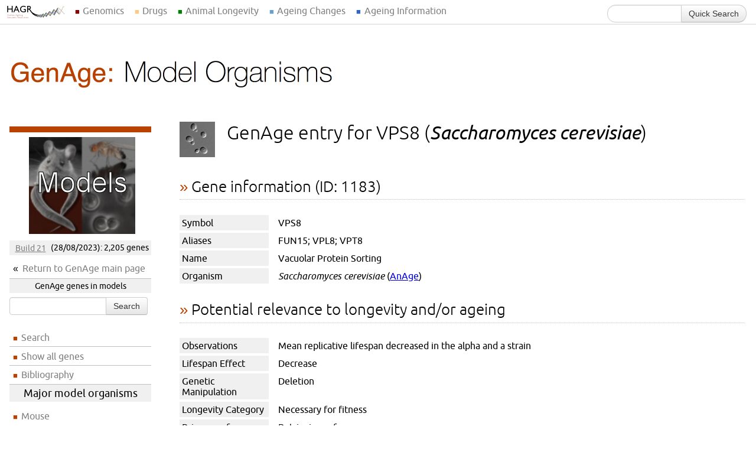

--- FILE ---
content_type: text/html; charset=UTF-8
request_url: https://www.genomics.senescence.info/genes/details.php?gene=VPS8&organism=cerevisiae
body_size: 5058
content:
<!DOCTYPE html>
<html lang="en">
<head>
    <meta charset="utf-8">
	<!--<meta http-equiv="Content-Type" content="text/html; charset=utf-8" />-->
	<title>The VPS8 gene and its possible relation to ageing in Baker's yeast</title>
	<link href="/hagr.css" rel="stylesheet" type="text/css" />
	    	<!--[if lt IE 9]>
	<script src="/js/IE9.js"></script>
	<script src="/js/ie7-squish.js"></script>
	<![endif]-->
	<!--[if IE 6]>
	<link href="/ie6.css" rel="stylesheet" type="text/css" />
	<![endif]-->
	<link rel="shortcut icon" href="/favicon.ico">
	
	
<div id="global-navigation">
  <ul class="dropdown">
    <li class="initial-link"><a href="/"></a></li>
    <li><a href="/" class="genomics">Genomics</a>
      <div class="dropdown-contents">
        <div class="dropdown-item genage"><span class="global-menu-header"><a href="/genes/">GenAge</a></span>
          <p class="global-menu-description">A curated database of candidate human ageing-related genes and genes associated with longevity and/or ageing in model organisms.</p>
          <form action="/genes/query.php" class="global-menu-search form">
            <div class="input-append">
              <input name="search" type="search"/>
              <button type="submit" class="btn">Search human</button>
            </div>
          </form>
          <form action="/genes/search.php" class="global-menu-search form">
            <div class="input-append">
              <input name="search" type="search"/>
              <button type="submit" class="btn">Search model organisms</button>
            </div>
          </form>
        </div>
        <div class="dropdown-item gendr"><span class="global-menu-header"><a href="/diet/">GenDR</a></span>
          <p class="global-menu-description">A curated database of genes associated with dietary restriction in model organisms either from genetic manipulation experiments or gene expression profiling.</p>
          <form action="/diet/search_mut.php" class="global-menu-search form">
            <div class="input-append">
              <input name="search" type="search"/>
              <button type="submit" class="btn">Search gene manipulations</button>
            </div>
          </form>
          <form action="/diet/search_exp.php" class="global-menu-search form">
            <div class="input-append">
              <input name="search" type="search"/>
              <button type="submit" class="btn">Search gene expression</button>
            </div>
          </form>
        </div>
        <div class="dropdown-item longevity"><span class="global-menu-header"><a href="/longevity/">LongevityMap</a></span>
          <p class="global-menu-description">Database of human genetic variants associated with longevity.</p>
          <form action="/longevity/search.php" class="global-menu-search form">
            <div class="input-append">
              <input name="search" type="search"/>
              <button type="submit" class="btn">Search genes/variants</button>
            </div>
          </form>
        </div>
        <div class="dropdown-item senescence"><span class="global-menu-header"><a href="/cells/">CellAge</a></span>
          <p class="global-menu-description">Database of human genes associated with cellular senescence.</p>
          <form action="/cells/query.php" class="global-menu-search form">
            <div class="input-append">
              <input name="search" type="search"/>
              <button type="submit" class="btn">Search CellAge</button>
            </div>
          </form>
	   <form action="/cells/signatures.php" class="global-menu-search form">
            <div class="input-append">
              <input name="search" type="search"/>
              <button type="submit" class="btn">Search signatures</button>
            </div>
          </form>
        </div>
        <div class="dropdown-item"><span class="global-menu-header"><a href="/gene_expression/">Gene Expression</a></span>
          <p class="global-menu-description">Projects focused on gene expression profiling of ageing and of dietary manipulations of ageing, such as caloric restriction. </p>
        </div>
        <div class="dropdown-item"><span class="global-menu-header"><a href="/sequencing/">Genomes </a></span>
          <p class="global-menu-description">Information on developing genomic resources and methods for studying long-lived species.</p>
        </div>		
        <div class="dropdown-item last-item"><span class="global-menu-header"><a href="/cancer/">Cancer </a></span>
          <p class="global-menu-description">Studies focused on cancer, in particular using genomics and bioinformatics approaches.</p>
        </div>
        <div class="dropdown-item last-item"><span class="global-menu-header"><a href="/software/">Software </a></span>
          <p class="global-menu-description">Software for ageing research, including the Ageing Research Computational Tools (ARCT) perl toolkit.</p>
        </div>
      </div>
    </li>
    
    <li><a href="/drugs/index.php" class="drugage">Drugs</a>
      <div class="dropdown-contents short">
        <div class="dropdown-item drugage last-item"><span class="global-menu-header"><a href="/drugs/index.php">DrugAge</a></span>
          <p class="global-menu-description">A curated database of compounds that modulate longevity in model organisms.</p>
		     <form class="search-resource" method="get" action="/drugs/browse.php">
	            <div class="input-append">
	               <input type="text" name="search_term" maxlength="100" value="" />
	               <button type="Submit" class="btn">Search</button>
	            </div>
		     </form>
        </div>
      </div>
    </li> 
    
    <li><a href="/species/" class="longevity">Animal Longevity</a>
      <div class="dropdown-contents short">
        <div class="dropdown-item anage"><span class="global-menu-header"><a href="/species/">AnAge </a></span>
          <p class="global-menu-description">A curated database of ageing and life history information in animals, including extensive longevity records.</p>
          <form action="/species/query.php" class="global-menu-search form">
            <div class="input-append">
              <input name="search" type="search"/>
              <button type="submit" class="btn">Search AnAge</button>
            </div>
          </form>
        </div>
        <div class="dropdown-item"><span class="global-menu-header"><a href="http://www.naked-mole-rat.org/">Naked Mole-Rat Genome Resource </a></span>
          <p class="global-menu-description">The benchmark genome assembly and annotation of the long-lived, cancer-resistant naked mole-rat (<em>Heterocephalus glaber</em>).</p>
        </div>
        <div class="dropdown-item"><span class="global-menu-header"><a href="http://www.bowhead-whale.org/">Bowhead Whale Genome Resource </a></span>
          <p class="global-menu-description">A high-coverage genome of the bowhead whale (<em>Balaena mysticetus</em>), the longest-lived mammal.</p>
        </div>
        <div class="dropdown-item last-item"><span class="global-menu-header"><a href="/evolution/">Evolution </a></span>
          <p class="global-menu-description">Analyses using the <a href="http://genomics.senescence.info/species/" class="inline-link">AnAge database</a> to study the evolution of longevity and ageing in vertebrate lineages.</p>
        </div>		
      </div>
    </li>
    
    <li><a href="https://ageing-map.org" class="daa">Ageing Changes</a>
      <div class="dropdown-contents short">
        <div class="dropdown-item daa last-item"><span class="global-menu-header"><a href="http://ageing-map.org/">Digital Ageing Atlas </a></span>
          <p class="global-menu-description">A portal of ageing changes covering different biological levels, integrating molecular, physiological and pathological age-related data.</p>
          <form action="https://ageing-map.org/atlas/results/" method="get" class="global-menu-search form">
            <div class="input-append">
              <input name="s" type="search"/>
              <button type="submit" class="btn">Search</button>
            </div>
            <input name="species[]" type="hidden" value="9606"/>
          </form>
        </div>
      </div>
    </li>

    <li><a href="https://senescence.info/" class="sen">Ageing Information</a>

      <div class="dropdown-contents short">

        <div class="dropdown-item sen"><span class="global-menu-header"><a href="http://senescence.info">senescence.info </a></span>
          <p class="global-menu-description">An educational and information resource on the science of ageing. </p>
          <p><a href="https://twitter.com/AgingBiology" class="twitter-follow-button" data-show-count="false">Follow @AgingBiology</a> <span class="fb-like" data-href="https://www.facebook.com/pages/Biology-of-Aging-News/415920998536406" data-layout="button_count" data-action="like" data-show-faces="false" data-share="false"></span></p>
        </div>

        <div class="dropdown-item libage"><span class="global-menu-header"><a href="http://libage.ageing-map.org" class="libage">LibAge (beta)</a></span>
          <p class="global-menu-description">The bibliographic library for ageing research.</p>
          <form action="https://libage.ageing-map.org/entries/search/" method="get" class="global-menu-search">
            <div class="input-append">
              <input name="s" type="search"/>
              <button type="submit" class="btn">Search literature</button>
            </div>
          </form>
        </div>

        <div class="dropdown-item"><span class="global-menu-header"><a href="http://whoswho.senescence.info">Who's Who in Gerontology </a></span>
          <p class="global-menu-description">The WhosAge database contains people and biotech companies that are contributing to increase our understanding of ageing and life-extension.</p>
          <form action="https://whoswho.senescence.info/companies.php" method="get" class="global-menu-search">
            <div class="input-append">
              <input name="search" type="search"/>
              <button type="submit" class="btn">Search companies</button>
            </div>
            <input name="change" type="hidden" value="all"/>
          </form>
          <form action="https://whoswho.senescence.info/people.php" method="get" class="global-menu-search">
            <div class="input-append">
              <input name="search" type="search"/>
              <button type="submit" class="btn">Search people</button>
            </div>
            <input name="change" type="hidden" value="all"/>
          </form>
        </div>
        <div class="dropdown-item lab last-item"><span class="global-menu-header"><a href="https://rejuvenomicslab.com/">Genomics of Ageing and Rejuvenation Lab</a></span>
          <p class="global-menu-description">Our lab leads the upkeep and development of HAGR. </p>
        </div>
      </div>
    </li>
  </ul>

  <form id="quick-search-form" method="get" action="/search/" class="form-search form">
    <label for="termlist" id="quick-search-label">Search all databases:</label>
    <div class="input-append">
      <input type="search" name="search" id="search" class="span2 search-query"/>
      <button type="submit" class="btn">Quick Search</button>
    </div>
  </form>
</div>
	
</head>
<body>

    

<!-- HEADER INCLUDE END -->

	<div id="header">
		<a href="/genes/models.html"><img src="/images/genage_models_banner.png" alt="GenAge: The Ageing Gene Database" width="1024" height="140" /></a>
	</div>

	    	<ul id="left-navigation" class="genage">
		<li class="centre navigation-image"><a href="/genes/models.html" title="Return to GenAge model genes page"><img src="/images/models.jpg" /></a></li>
		<li class="navigation-infobox"><a href="release.html">Build 21</a> (28/08/2023): 2,205 genes</li>
		<li class="navigation-returnlink"><a href="/genes/">Return to GenAge main page</a></li>
		<li class="navigation-infobox">GenAge genes in models</li>
		<li><form class="quick-search" method="get" action="search.php">
            <div class="input-append">
                <input type="text" name="search" maxlength="100" class="input-medium" />
                <button type="submit" class="btn">Search</button>
            </div>
		</form></li>
		<!--<li class="navigation-title"><a href="/genes/models.html">GenAge Models Genes</a></li>-->
		<li><a href="/genes/search.php">Search</a></li>
		<li><a href="/genes/search.php?show=5&sort=1&page=1">Show all genes</a></li>
		        <li><a href="https://libage.ageing-map.org/entries/sources/genage_model/">Bibliography</a></li>
		<li class="navigation-title">Major model organisms</li>
		<li><a href="/genes/search.php?organism=Mus+musculus&show=5">Mouse</a></li>
		<li><a href="/genes/search.php?organism=Drosophila+melanogaster&show=5">Fly</a></li>
		<li><a href="/genes/search.php?organism=Caenorhabditis+elegans&show=5">Worm</a></li>
		<li><a href="/genes/search.php?organism=Saccharomyces+cerevisiae&show=5">Yeast</a></li>
		<li class="navigation-sep"></li>
        <li><a href="/genes/submission.php">Submit gene to the database</a></li>
		<li class="navigation-sep"></li>
		<li><a href="/genes/stats.php">Statistics</a></li>
		<li><a href="/genes/release.html">Release notes</a></li>
		<li><a href="/help.html#genage">Help</a></li>
		<li><a href="/download.html">Downloads</a></li>
		<li><a href="/legal.html#citation">Citation</a></li>
		<li><a href="/feedback.php">Feedback</a></li> 
	</ul>

	<div id="content" class="genage-model-section">
		
		<h1 class="page-header-with-image"><img src="/images/Saccharomyces_cerevisiae.jpg" alt="Saccharomyces cerevisiae" width="60" />GenAge entry for VPS8 (<em>Saccharomyces cerevisiae</em>)</h1>
		
		<h2 class="section-header">Gene information (ID: 1183)</h2>

		<dl class="section-entry">
			<dt>Symbol</dt>
			<dd>VPS8</dd>
            			<dt>Aliases</dt>
			<dd>FUN15; VPL8; VPT8</dd>
             
			<dt>Name</dt>
			<dd>Vacuolar Protein Sorting</dd>
			<dt>Organism</dt>
			<dd><i>Saccharomyces cerevisiae</i> (<a href="/species/entry.php?species=Saccharomyces_cerevisiae">AnAge</a>)</dd>
            		</dl>
		
		<h2 class="section-header">Potential relevance to longevity and/or ageing</h2>
		
						<dl class="section-entry boxed">
			<dt>Observations</dt>
	    	<dd>Mean replicative lifespan decreased in the alpha and a strain </dd>
                        	    	<dt>Lifespan Effect</dt>
	    	<dd>Decrease </dd>
                        <dt>Genetic Manipulation</dt>
            <dd>Deletion</dd>
                        	    	<dt>Longevity Category</dt>
	    	<dd>Necessary for fitness</dd>
            	    	<dt>Primary reference</dt>
	    	<dd>
               <ul id="ref-1354" class="references-list"></ul><script src="/libage/jquery.min.js"></script><script src="/libage/fetch.js"></script><script>fetch("https://libage.ageing-map.org/api/get/genage_model/1354/", "references", "ref-1354");</script>            </dd>
		</dl>
		
                <h2 class="section-header">In other databases</h2><dl class="section-entry"><dt class="gendr-left-border">GenDR gene manipulations</dt><dd><ul class="non-bullet-list"><li>This gene is present as <a href="/diet/details.php?id=113">VPS8</a></li></ul></dd></dl>
        <h2 class="section-header">Homologs in other organisms</h2>

                <dl class="section-entry"><dt><i>Caenorhabditis elegans</i></dt><dd><a href="http://www.ncbi.nlm.nih.gov/gene/178174">C42C1.4</a></dd><dt><i>Danio rerio</i></dt><dd><a href="http://www.ncbi.nlm.nih.gov/gene/791134">vps8</a></dd><dt><i>Drosophila melanogaster</i></dt><dd><a href="http://www.ncbi.nlm.nih.gov/gene/38735">CG10144</a></dd><dt><i>Homo sapiens</i></dt><dd><a href="http://www.ncbi.nlm.nih.gov/gene/23355">VPS8</a></dd><dt><i>Mus musculus</i></dt><dd><a href="http://www.ncbi.nlm.nih.gov/gene/209018">Vps8</a></dd><dt><i>Rattus norvegicus</i></dt><dd><a href="http://www.ncbi.nlm.nih.gov/gene/287990">Vps8</a></dd><dt><i>Schizosaccharomyces pombe</i></dt><dd><a href="http://www.ncbi.nlm.nih.gov/gene/2542136">vps8</a></dd></dl> 

        <h2 class="section-header">External links</h2>
		
		<dl class="section-entry">
				    	    <dt>Saccharomyces Genome Database</dt>
	    	    <dd><a href="http://db.yeastgenome.org/cgi-bin/locus.pl?locus=VPS8">Search</a></dd></tr>
	    	    <dt>Ensembl</dt>
	    	    <dd><a href="http://www.ensembl.org/Saccharomyces_cerevisiae/searchview?species=Saccharomyces_cerevisiae;q=VPS8">Search</a></dd>
	    		    	<dt>Entrez Gene</dt>
                <dd><a href="http://www.ncbi.nlm.nih.gov/gene/?term=851261">View on Entrez Gene database (851261)</a></dd>
			<dt>Homologues</dt>
			<dd><a href="http://www.ncbi.nlm.nih.gov/entrez/query.fcgi?CMD=Search&db=homologene&term=VPS8">Search HomoloGene</a></dd>
			<dt>UniProt</dt>
			<dd><a href="http://www.uniprot.org/uniprot/?query=VPS8+Saccharomyces cerevisiae&sort=score">Search</a></dd>
	    	<dt>Internet</dt>
	    	<dd><a href="http://www.google.com/search?q=VPS8">Search Google</a> or <a href="http://scholar.google.com/scholar?q=VPS8+aging">Search Google Scholar</a></dd>
		</dl>
	    
	</div>


<!-- FOOTER SECTION START -->
	
	<div id="footer">
	
		<div class="footer-links row-fluid">

            <ul class="span3">
                <li class="title">Human Ageing Genomic Resources</li>
                <li><a href="/">Home</a></li>
                <li><a href="/about.html">About Us</a></li>
                <li><a href="/legal.html">Disclaimer</a></li>
                <li><a href="/download.html">Downloads</a></li>
                <li><a href="/feedback.php">Feedback</a></li>
                <li><a href="/help.html">Help</a></li>
                <li><a href="/links.html">Links</a></li>
                <li><a href="http://genomics.senescence.info/mailman/listinfo/hagr-news_genomics.senescence.info">Mailing List</a></li>
                <li><a href="/news/index.html">News</a></li>
                <li><a href="/papers.html">Publications</a></li>
                <li><a href="/science.html">Science</a></li>
            </ul>

            <ul class="span3">
                <li class="title">Databases</li>
                <li><a href="/genes/">Gene Database (GenAge)</a></li>
                <li><a href="/species/">Species Database (AnAge)</a></li>
                <li><a href="/diet/">Dietary Restriction Database (GenDR)</a></li>
                <li><a href="/longevity/">Longevity Variants Database (LongevityMap)</a></li>
                <li><a href="/cells/">Cell Senescence Database (CellAge)</a></li>				
                <li><a href="/drugs/">Drugs Database (DrugAge)</a></li>
                <li class="title">External Databases</li>
                <li><a href="http://ageing-map.org">Digital Ageing Atlas</a></li>
                <li><a href="http://libage.ageing-map.org">LibAge (beta version)</a></li>
            </ul>

            <ul class="span3">
                <li class="title">Projects</li>
                <li><a href="/gene_expression/">Gene Expression</a></li>
                <li><a href="/cancer/">Cancer</a></li>
                <li><a href="/sequencing/">Genome Sequencing</a></li>
                <li><a href="/evolution/">Evolution of Ageing</a></li>
                <li><a href="/software/">Software</a></li>
            </ul>

            <ul class="span3">
                <li class="title">Information and News</li>
                <li><a href="http://www.senescence.info">senescence.info</a></li>
                <li><a href="https://rejuvenomicslab.com/">Genomics of Ageing and Rejuvenation Lab</a></li>
                <li><a href="https://twitter.com/AgingBiology" class="twitter-follow-button" data-show-count="false">Follow @AgingBiology</a></li>
                <li><div class="fb-like" data-href="https://www.facebook.com/BiologyAgingNews/" data-layout="button_count" data-action="like" data-show-faces="false" data-share="false"></div></li>
            </ul>
            
            <ul class="span3">
                <li class="title">Events</li>
                <li><a href="/ageing_meeting_2017">2017 Ageing Genomics and Bioinformatics Workshop</a></li>
            </ul>
        </div>
        <div id="fb-root"></div>
        <script>(function(d, s, id) {
          var js, fjs = d.getElementsByTagName(s)[0];
            if (d.getElementById(id)) return;
            js = d.createElement(s); js.id = id;
              js.src = "//connect.facebook.net/en_GB/all.js#xfbml=1";
              fjs.parentNode.insertBefore(js, fjs);
              }(document, 'script', 'facebook-jssdk'));</script>
        <script>!function(d,s,id){var js,fjs=d.getElementsByTagName(s)[0],p=/^http:/.test(d.location)?'http':'https';if(!d.getElementById(id)){js=d.createElement(s);js.id=id;js.src=p+'://platform.twitter.com/widgets.js';fjs.parentNode.insertBefore(js,fjs);}}(document, 'script', 'twitter-wjs');</script>
		
		<p class="contact-us">Comments, suggestions, ideas, and bug reports are welcome. Please <a href="/feedback.php">contact us</a>.</p>
		
		<p class="legal">HAGR may be freely used for all purposes under <a href="/legal.html">some conditions</a>.</p>
	
	</div>

</body>
</html>


--- FILE ---
content_type: text/javascript
request_url: https://www.genomics.senescence.info/libage/fetch.js
body_size: 75
content:
/**
 * Fetch from libage by calling the remote.php file via AJAX
 *
 * @param url The url to fetch from libage
 * @param template The template to format the entries
 * @param element The element to append the entry html to
 */
function fetch(url, template, element) {
    $('#'+element).html('<li>Retrieving references...</li>');
    $.get('/libage/remote.php', {'url': url, 't': template, 'gid': element}, function(data) {
        $('#'+element).html(data);
    }, 'html');
}
